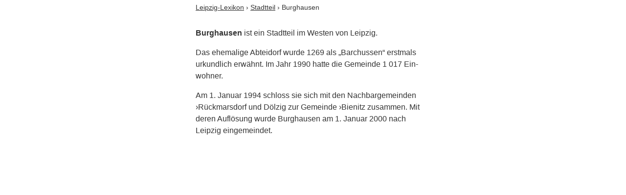

--- FILE ---
content_type: text/html
request_url: https://m.leipzig-lexikon.de/Burghausen
body_size: 453
content:
<!DOCTYPE html>
<html lang="de">
<head>
<meta charset="utf-8">
<meta name="viewport" content="width=device-width,initial-scale=1">
<meta name="description" content="Dieser Artikel informiert kurz über die Lage und Geschichte von Burghausen.">
<link rel="stylesheet" href="m.css">
<title>Burghausen</title>
</head>
<body>
<nav><a href="m">Leipzig-Lexikon</a> › <a href="Stadtteil">Stadtteil</a> › Burghausen</nav>
<main><h1>Burghausen</h1> ist ein Stadt­teil im Westen von Leipzig.
<p>Das ehemalige Abteidorf wurde 1269 als „Barc&shy;hussen“ erst&shy;mals urkund&shy;lich erwähnt. Im Jahr 1990 hatte die Gemeinde 1 017 Ein­wohner.</p>
<p>Am 1. Januar 1994 schloss sie sich mit den Nachbar&shy;gemeinden <a href="Rueckmarsdorf">Rückmars&shy;dorf</a> und Dölzig zur Gemeinde <a href="BienitzGemeinde">Bienitz</a> zusammen. Mit deren Auf&shy;lösung wurde Burg&shy;hausen am 1. Januar 2000 nach Leipzig eingemeindet.</p>
</main></body></html>

--- FILE ---
content_type: text/css
request_url: https://m.leipzig-lexikon.de/m.css
body_size: 215
content:
@media (prefers-color-scheme: dark) {
 :root {--back-color:#111; --text-color:#eee;}}
@media (prefers-color-scheme: light) {
 :root {--back-color:#fff; --text-color:#333;}}
body{color:var(--text-color);background-color:var(--back-color);
max-width:30em;margin:auto;padding:3px;color-scheme:light dark;
font-family:sans-serif;line-height:151%;}
a{color:var(--text-color)}
main a{text-decoration:none}
main a::before{content:"\203A";}
h1{display:inline;font-size:100%}
html{-webkit-text-size-adjust:100%;}
nav{font-size:90%;padding-bottom:2em}
td{text-align:right;vertical-align:top}
td:nth-child(2) {text-align:left}
thead tr {border-bottom:1px solid var(--text-color)}
tfoot {border-top:1px solid var(--text-color)}
ul {padding-left:0em;margin-left:1.2em}
ul.zehn {column-width:10em;list-style-type:none;text-indent:-1.2em}